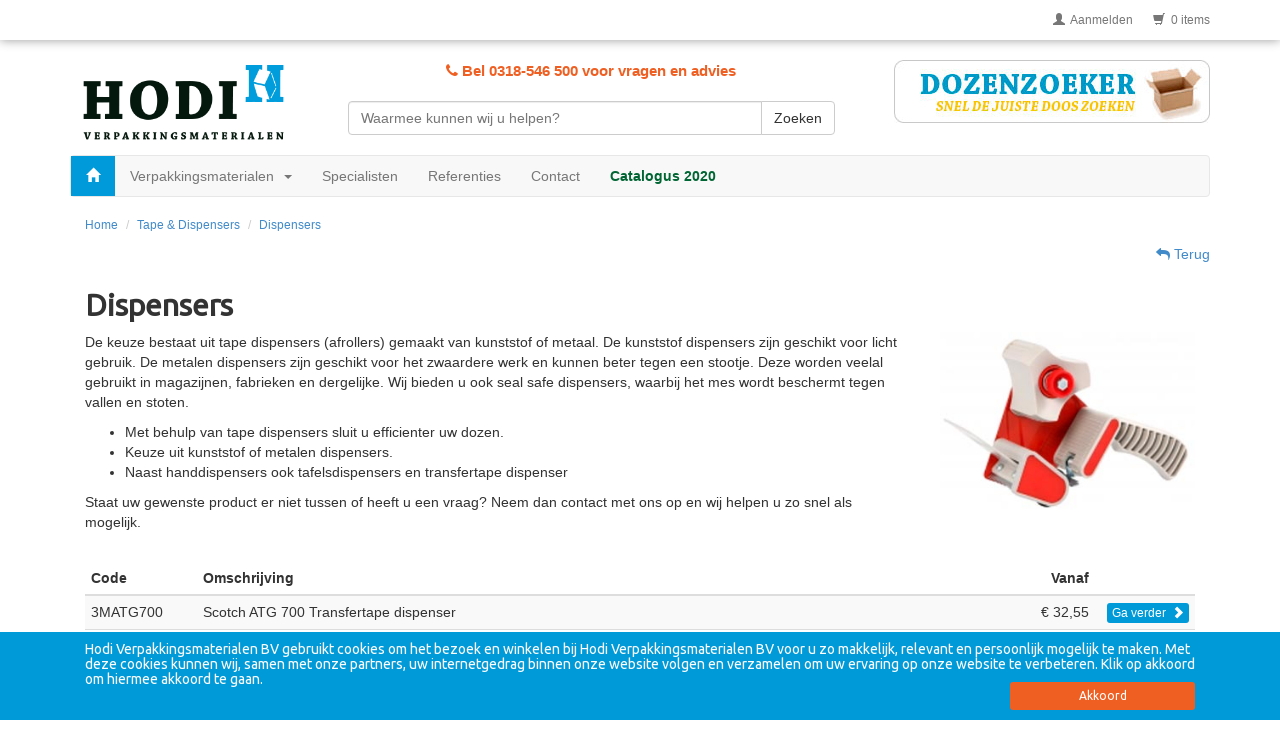

--- FILE ---
content_type: text/html; charset=ISO-8859-1
request_url: https://hodi-online.nl/tape-dispensers/dispensers
body_size: 8602
content:
 <!doctype html>

	<head>

        <meta http-equiv="X-UA-Compatible" content="IE=edge,chrome=1">

                <base href="https://hodi-online.nl/" />
		<meta http-equiv="Content-Type" content="text/html; charset=iso-8859-1" />

        <link rel="shortcut icon" type="image/x-icon" href="https://hodi-online.nl/faviconhonl.ico" />

        <meta name="google-site-verification" content="h6C-QChsUCpXjQThk42Wd0oxldtylb67Bfn74blT3bs" />
		<meta name="viewport" content="width=device-width, initial-scale=1, maximum-scale=1, user-scalable=no">
        <title>Hodi Verpakkingsmaterialen BV: Dispensers voor tape</title>



        <link rel="canonical" href="https://hodi-online.nl/tape-dispensers/dispensers" />
        <meta name="author" content="Hodi Verpakkingsmaterialen BV" />
        <meta name="description" content="Met Tape dispensers sluit u dozen door het makkelijk afrollen en afsnijden van tape. Geschikt voor diverse tapesoorten en voor licht tot intensief gebruik 
 ">
        <meta name="keywords" content="Tape dispensers, tape dispenser, tape dispenser 50 mm, dispensers voor verpakken, tape apparaat, tape rolhouder, metalen tape afroller, tape dispenser voor PP en pvc tape, kunststof dispensers, dispensers voor dozen, dispensers kopen, dispensers bestellen, dispensers prijzen, dispensers Veenendaal">
        <meta name="robots" content="index, follow">
        <meta name="revisit-after" content="3 days">
        <meta name="apple-mobile-web-app-capable" content="yes" />
        <meta name="apple-mobile-web-app-status-bar-style" content="black" />
        <meta name="apple-mobile-web-app-title" content="Hodi Verpakkingsmaterialen BV">
        <meta property='og:site_name'           content='Hodi Verpakkingsmaterialen BV' />
        <meta property='og:locale'              content='nl_NL' />
        <meta property='og:title'               content='Dispensers voor tape' />
        <meta property='og:url'                 content="https://hodi-online.nl/tape-dispensers/dispensers" />
        <meta property='og:type'                content='website' />
        <meta property='og:image'               content='https://hodi-online.nl/img_productlarge/dispensers.jpg' />


        <link rel="stylesheet" type="text/css" href="//fonts.googleapis.com/css?family=Ubuntu" async>
        <link rel="stylesheet" type="text/css" href="//fonts.googleapis.com/css?family=McLaren" async>
        <script src="https://www.google.com/recaptcha/api.js" async defer></script>

		<link rel="stylesheet" type="text/css" href="https://hodi-online.nl/bootstrap/css/bootstrap.min.css" async>

        <link rel="stylesheet" type="text/css" href="https://hodi-online.nl/css/styleHONL.css" async />
        <link rel="stylesheet" type="text/css" href="https://hodi-online.nl/bootstrap/css/font-awesome.css" rel="stylesheet" async>

        <link rel="apple-touch-icon" href="https://hodi-online.nl/img/app.png" />
        <link rel="apple-touch-startup-image" href="https://hodi-online.nl/img/app-iphone.png" />
        <link rel="apple-touch-startup-image" media="(device-width: 768px) and (orientation: portrait)" href="https://hodi-online.nl/img/app-ipad-p.png" />
        <link rel="apple-touch-startup-image" media="(device-width: 768px) and (orientation: landscape)" href="https://hodi-online.nl/img/app-ipad-l.png" />
        <link rel="stylesheet" type="text/css" href="https://hodi-online.nl/css/addtohomescreen.css">

        <style type="text/css">
            #overlay {
                background: #ffffff;
                color: #666666;
                position: fixed;
                height: 100%;
                width: 100%;
                z-index: 5000;
                top: 0;
                left: 0;
                float: left;
                text-align: center;
                padding-top: 25%;
            }
            .cookiebar{
                width:100%;
                color:#FFFFFF;
                position:fixed;
                bottom:0px;
                background-color:#009AD9;
            }
            @media (max-width: 480px) {
                .cookiebar {
                    padding-bottom: 50px;
                }
            }
        </style>
	</head>

	<body>
    <!-- Google Tag Manager (noscript) -->
    <noscript><iframe src="https://www.googletagmanager.com/ns.html?id=GTM-P3ZQQL3"
                      height="0" width="0" style="display:none;visibility:hidden"></iframe></noscript>
    <!-- End Google Tag Manager (noscript) -->
        <div id="overlay">
            <img src="https://hodi-online.nl/img/loader.gif" alt="Loading" /><br/>
            Loading...
        </div>
		<div class="row visible-print">
			<div class="col-xs-12">
				Alternate header for print version
			</div>
		</div><!--
        <div class="col-md-12 text-center hidden-xs hidden-sm">
            <h1>Dit is een testsite. Plaats hier geen bestellingen</h1>
        </div>-->
        <div class="col-xs-12 text-center hidden-lg hidden-md" style="height:90px;"></div>
		<div class="header-shadow hidden-xs hidden-sm"></div>
		<div class="container">
                            <div class="modal fade" id="portalModal" tabindex="-1" role="dialog" aria-labelledby="myLargeModalLabel">
    <div class="modal-dialog" role="document">
        <div class="modal-content">
            <div class="modal-header">
                <h4 class="modal-title" id="myModalLabel">Welkom op Hodi-online</h4>
            </div>
            <div class="modal-body">
                Beste , welkom op Hodi-online.<br /><br />
                U bent reeds ingelogd als klant van Hodi Online. U kunt hier nieuwe artikelen bestellen.<br /><br />
                Artikelen plaatst u gewoon in uw winkelwagen.<br /><br />
                Als u klaar bent, klikt u op <em>Bestelling overbrengen</em>. U kunt uw bestelling dan in de portal verder verwerken.
            </div>
            <div class="modal-footer">
                <button type="button" class="btn btn-primary" id="closePortalAlert">Ik heb het begrepen</button>
            </div>
        </div>

    </div>
</div>
                        			<header>

				<!-- Div for shade line -->

				<div class="row hidden-print hidden-xs"">
					<div class="hidden-xs hidden-sm col-md-4 col-lg-4">
						<div class="header-action">

							<!-- START CONTENT ITEM
                            -->
							<!-- END CONTENT ITEM -->

						</div>
					</div>
					<div class="col-xs-12 col-sm-12 col-md-8 col-lg-8">

						<!-- START CONTENT ITEM -->
						<nav class="navbar navbar-right header-nav" role="navigation">
							<ul class="nav navbar-nav">
								<!-- <li class="dropdown">
									<a class="dropdown-toggle" data-toggle="dropdown" href="#"><span class="glyphicon glyphicon-user"></span>&nbsp;&nbsp;Aanmelden</a>
									<ul class="dropdown-menu">
										<li>
											<div class="dropdown-content">
												<br>
												<form role="form">
													<input type="text" class="form-control" placeholder="E-mailadress"><br>
													<input type="password" class="form-control" placeholder="Wachtwoord"><br>
													<button class="btn btn-default">Reset</button>
													<button type="submit" class="btn btn-primary">Login</button>
												</form> 
												<br>
											</div>
										</li>
									</ul>
								</li> -->

                                                                    <li><a href="/account/"><span class="glyphicon glyphicon-user"></span>&nbsp;&nbsp;Aanmelden</a></li>
                                								<li><a href="/cart/step1cart"><span class="glyphicon glyphicon-shopping-cart"></span><span class="hidden-sm">&nbsp;&nbsp;0 items</span></a></li>
								<li class="dropdown">
								<!--
                                <a href="#" class="dropdown-toggle" data-toggle="dropdown">
                                                                           <img src="img/flag_nl.jpg" />&nbsp;&nbsp;Nederlands
                                                                      &nbsp;&nbsp;<span class="caret"></span>
                                </a>-->
                                
                                    <ul class="dropdown-menu" role="menu">
                                        <li class="active"><a href="/ls/nl/"><img src="img/flag_nl.jpg" />&nbsp;&nbsp;Nederlands</a></li>
                                        <li ><a href="/ls/fr/"><img src="img/flag_fr.jpg" />&nbsp;&nbsp;Fran&ccedil;ais</a></li>
                                        <li ><a href="/ls/de/"><img src="img/flag_de.jpg" />&nbsp;&nbsp;Deutsch</a></li>
                                        <li ><a href="/ls/uk/"><img src="img/flag_en.jpg" />&nbsp;&nbsp;English</a></li>
                                        
                                        
                                    </ul>
                                </li>
							</ul>
						</nav>
						<!-- END CONTENT ITEM -->

					</div>
				</div>            <div class="row header-top hidden-print hidden-xs">
	<div class="col-xs-12 col-sm-5 col-md-3 col-lg-3">
		<!-- START CONTENT ITEM -->
			<a href="/home/">
									<img src="https://hodi-online.nl/img/logo.png" style="max-height: 85px;" alt="Logo" class="img-responsive">

							</a>
		<!-- END CONTENT ITEM -->
	</div>
	<div class="col-xs-12 col-sm-6 col-md-6 col-lg-5">
		<div class="row hidden-print">

			<!-- START CONTENT ITEM -->
			<div class="col-xs-12">
															<div class="tel text-center">
							<a href="tel:0318-546 500"><i class="fa fa-phone" aria-hidden="true"></i> Bel 0318-546 500 voor vragen en advies</a>
						</div>
												</div>
			<!-- END CONTENT ITEM -->

		</div>

		<div class="row hidden-print">
			<form method="post" action="https://hodi-online.nl/search/">
					<!-- START CONTENT ITEM -->
					<div class="col-xs-12 input-group form-search header-search" style="margin-top: 20px;">

						<input class="form-control search-query" type="text" name="search" required="required" placeholder="Waarmee kunnen wij u helpen?" />
						<span class="input-group-btn">
							<button class="btn btn-default" name="frmSubmitSearch" type="submit">Zoeken</button>
						</span>

					</div>
					<!-- END CONTENT ITEM -->
			</form>
		</div>
		<br>
	</div>
	<div class="hidden-xs hidden-sm col-md-3 col-lg-4">

		<a href="https://hodi-online.nl/boxsearch/" class="pull-right"><img src="https://hodi-online.nl/img/banner_top-v3_1.jpg" alt="No shipping" class="img-responsive"></a>

	</div>
</div>

<!-- mobile menu -->
<div class="row hidden-print">
	<div class="col-xs-12 hidden-lg hidden-md hidden-sm">

		<div class="col-xs-12 text-center navbar-fixed-top" style="background-color: #ffffff; margin-top: 55px;">
			<a href="https://hodi-online.nl/home/" class="text-center" style="margin-bottom: 5px;">

									<img src="https://hodi-online.nl/img/logo.png" style="max-height: 85px;" alt="Logo" class="img-responsive">
				
			</a>
											<a href="tel:+31 (0) 318 546 500"><i class="fa fa-phone" aria-hidden="true"></i> Bel +31 (0) 318 546 500 voor vragen en advies</a>
									</div>


		<!-- START CONTENT ITEM  Mobile-->
		<nav class="navbar navbar-default navbar-fixed-top" role="navigation">

			<div class="navbar-header header-mobile">
				<div class="col-xs-1"></div>
				<a href="https://hodi-online.nl/home/" class="col-xs-2 text-center" style="margin-top:8px;">
					<div style="font-size:24px;"><i class="fa fa-home" aria-hidden="true"></i></div>
					<div class="hidden-sm" style="font-size:10px;">Home</div>
				</a>

				<a href="https://hodi-online.nl/search/" class="col-xs-2 text-center" style="margin-top:8px;">
					<div style="font-size:24px;"><i class="fa fa-search" aria-hidden="true"></i></div>
					<div class="hidden-sm" style="font-size:10px;">Zoeken</div>
				</a>

				<a href="https://hodi-online.nl/mobilemenu/" class="col-xs-2 text-center" style="margin-top:8px;">
					<div style="font-size:24px;"><i class="fa fa-user" aria-hidden="true"></i></div>
					<div class="hidden-sm" style="font-size:10px;">Account</div>
				</a>

				<a href="https://hodi-online.nl/cart/step1cart" class="col-xs-2 text-center" style="margin-top:8px;">
					<div style="font-size:24px;"><i class="fa fa-shopping-cart" style=""></i></div>
					<!--<div class="hidden-sm" style="font-size:10px;">&nbsp;&nbsp0 items</div>-->
					<div class="hidden-sm" style="font-size:10px;">&nbsp;&nbspMandje</div>
				</a>
				<div class="col-xs-1"></div>

				<button type="button" class="navbar-toggle" data-toggle="collapse" data-target=".navbar-collapse">
					<span class="sr-only">Menu</span>
					<span class="icon-bar"></span>
					<span class="icon-bar"></span>
					<span class="icon-bar"></span>
				</button>

			</div>
			<div class="collapse navbar-collapse fontsize-dropdown">
				<ul class="nav navbar-nav navbar-left" class="max-height:100%;">
					<li class="active hidden-xs"><a href="https://hodi-online.nl/home/"><span class="glyphicon glyphicon-home"></span></a></li>

											<li><a href="https://hodi-online.nl/dozen">Dozen</a></li>
											<li><a href="https://hodi-online.nl/opvul-beschermen">Opvul & Beschermen</a></li>
											<li><a href="https://hodi-online.nl/tape-dispensers">Tape & Dispensers</a></li>
											<li><a href="https://hodi-online.nl/postverpakkingen">Postverpakkingen</a></li>
											<li><a href="https://hodi-online.nl/enveloppen-zakken">Enveloppen & Zakken</a></li>
											<li><a href="https://hodi-online.nl/folie">Folie</a></li>
											<li><a href="https://hodi-online.nl/omsnoeren">Omsnoeren</a></li>
											<li><a href="https://hodi-online.nl/etiketten">Etiketten</a></li>
											<li><a href="https://hodi-online.nl/pallets">Pallets</a></li>
											<li><a href="https://hodi-online.nl/verkoopverpakkingen">Verkoopverpakkingen</a></li>
											<li><a href="https://hodi-online.nl/papier">Papier</a></li>
											<li><a href="https://hodi-online.nl/winkelinrichting-en-promotie">Winkelinrichting en promotie</a></li>
											<li><a href="https://hodi-online.nl/los-en-vast-maken">Los en vast maken</a></li>
											<li><a href="https://hodi-online.nl/duurzame-verpakkingen">Duurzame verpakkingen</a></li>
											<li><a href="https://hodi-online.nl/ladingzekering">Ladingzekering</a></li>
											<li><a href="https://hodi-online.nl/fs-hygiene">FS Hygiene</a></li>
					

																									
																								<li><a href="https://hodi-online.nl/page/specialisten">Specialisten</a></li>
																																																																															
																								<li><a href="https://hodi-online.nl/page/referenties">Referenties</a></li>
																																																																																											<li><a href="#" data-toggle="modal" data-target="#myModal" class="newsletterButton">Inschrijving nieuwsbrief</a></li>
										<li class="hidden"><a href="https://hodi-online.nl/page/contact">Contact</a></li>

				</ul>
				<ul class="nav navbar-nav navbar-right">
					<li class="secondairy hidden"><a href="contact.html"><span class="glyphicon glyphicon-star"></span>&nbsp;&nbsp;NIEUW</a></li>
					<li><a href="https://hodi-online.nl/page/Contact"><span class="glyphicon glyphicon-envelope"></span>&nbsp;&nbsp;<span class="hidden-sm">Contact</span></a></li>
				</ul>
			</div>
		</nav>
		<!-- END CONTENT ITEM -->
	</div>
</div>

<!-- screen menu -->
<div class="row hidden-print">
	<div class="col-md-12 hidden-xs">

		<!-- START CONTENT ITEM-->
		<nav class="navbar navbar-default main-nav" role="navigation">

			<div class="navbar-header">

				<button type="button" class="navbar-toggle" data-toggle="collapse" data-target=".navbar-collapse">
					<span class="sr-only">Menu</span>
					<span class="icon-bar"></span>
					<span class="icon-bar"></span>
					<span class="icon-bar"></span>
				</button>
			</div>
			<div class="collapse navbar-collapse">
				<ul class="nav navbar-nav navbar-left">
					<li class="active hidden-xs"><a href="/home/" style="height:40px;"><span class="glyphicon glyphicon-home"></span></a></li>
					<li class="dropdown">
						<a class="dropdown-toggle" data-toggle="dropdown" href="javascript:void(0);">Verpakkingsmaterialen&nbsp;&nbsp;<b class="caret"></b></a>
						<ul class="dropdown-menu">
															<li><a href="/dozen">Dozen</a></li>
															<li><a href="/opvul-beschermen">Opvul & Beschermen</a></li>
															<li><a href="/tape-dispensers">Tape & Dispensers</a></li>
															<li><a href="/postverpakkingen">Postverpakkingen</a></li>
															<li><a href="/enveloppen-zakken">Enveloppen & Zakken</a></li>
															<li><a href="/folie">Folie</a></li>
															<li><a href="/omsnoeren">Omsnoeren</a></li>
															<li><a href="/etiketten">Etiketten</a></li>
															<li><a href="/pallets">Pallets</a></li>
															<li><a href="/verkoopverpakkingen">Verkoopverpakkingen</a></li>
															<li><a href="/papier">Papier</a></li>
															<li><a href="/winkelinrichting-en-promotie">Winkelinrichting en promotie</a></li>
															<li><a href="/los-en-vast-maken">Los en vast maken</a></li>
															<li><a href="/duurzame-verpakkingen">Duurzame verpakkingen</a></li>
															<li><a href="/ladingzekering">Ladingzekering</a></li>
															<li><a href="/fs-hygiene">FS Hygiene</a></li>
													</ul>
					</li>
																									
																								<li><a href="/page/specialisten">Specialisten</a></li>
																																																																															
																								<li><a href="/page/referenties">Referenties</a></li>
																																																																																	
					<li class="secondairy hidden"><a href="contact.html"><span class="glyphicon glyphicon-star"></span>&nbsp;&nbsp;NIEUW</a></li>
					<li><a href="/page/Contact"><span class="hidden-sm">Contact</span></a></li>
					<li class="hidden"><a href="/page/contact">Contact</a></li>
					<li><a href="https://hodi-online.nl/catalogus" target="_blank" style="color:#006633; font-weight:bold;">Catalogus 2020</a></li>

				</ul>
				<!--
									<ul class="nav navbar-nav navbar-right">
						<li><a href="#" data-toggle="modal" data-target="#myModal"  class="newsletterButton">Inschrijving nieuwsbrief</a></li>
					</ul>
								-->

			</div>
		</nav>
		<!-- END CONTENT ITEM -->

	</div>
</div>


</header>
<!--
	<div class="modal fade" id="myModal" tabindex="-1" role="dialog" aria-labelledby="myModalLabel" >
		<div class="modal-dialog" role="document">
			<div class="modal-content">
				<div class="modal-body">
					<iframe width="540" height="565" src="https://my.sendinblue.com/users/subscribe/js_id/321eu/id/1" frameborder="0" scrolling="auto" allowfullscreen style="display: block;margin-left: auto;margin-right: auto;max-width: 100%;"></iframe>
				</div>
				<div class="modal-footer">
					<button type="button" class="btn btn-default" data-dismiss="modal">Sluiten</button>
				</div>
			</div>
		</div>
	</div>
-->

<script>
	$(document).ready(function(){
		$('<iframe />').attr('src', 'http://www.google.com').appendTo('#yourelementId');
	});
</script>            <div class="col-md-12 hidden-sm hidden-xs" style="margin-bottom: 10px;">
    <ul class="breadcrumb">
        <li><a href="home/">Home</a></li>
                    <li><a href="https://hodi-online.nl/tape-dispensers">Tape & Dispensers</a></li>
                            <li><a href="https://hodi-online.nl/tape-dispensers/dispensers">Dispensers</a></li>
                
            </ul>
</div>
<div class="col-xs-12 hidden-lg hidden-md" style="margin-bottom: 10px; margin-top: 55px;">
    <ul class="breadcrumb">
        <li><a href="home/">Home</a></li>
                    <li><a href="https://hodi-online.nl/tape-dispensers">Tape & Dispensers</a></li>
                            <li><a href="https://hodi-online.nl/tape-dispensers/dispensers">Dispensers</a></li>
                
            </ul>
</div>
            <div class="col=xs-12 text-right" style="cursor:pointer; margin-bottom:5px;">
                <a onclick='goBack(-1)'><i class="fa fa-reply" aria-hidden="true"></i> Terug</a>
            </div>

                        <div class="row">

	<div class="col-xs-12">

		<!-- START CONTENT ITEM -->
		<div class="">
			<div class="col-xs-12">
				<h1>Dispensers</h1>
			</div>
		</div>

        <div class="">
			<div class="col-xs-12 col-sm-9">
                <p>De keuze bestaat uit tape dispensers (afrollers) gemaakt van kunststof of metaal. De kunststof dispensers zijn geschikt voor licht gebruik. De metalen dispensers zijn geschikt voor het zwaardere werk en kunnen beter tegen een stootje. Deze worden veelal gebruikt in magazijnen, fabrieken en dergelijke. Wij bieden u ook seal safe dispensers, waarbij het mes wordt beschermt tegen vallen en stoten. </p>
<ul>
<li>Met behulp van tape dispensers sluit u efficienter uw dozen.</li>
<li>Keuze uit kunststof of metalen dispensers.</li>
<li>Naast handdispensers ook tafelsdispensers en transfertape dispenser</li>
</ul>
<p>Staat uw gewenste product er niet tussen of heeft u een vraag? Neem dan contact met ons op en wij helpen u zo snel als mogelijk.</p>
            </div>
            <div class="hidden-xs col-sm-3">
                                    <img class="img-responsive" src="/img_cat_large/dispensers.jpg" alt="" />
                            </div>
        </div>
		<!-- END CONTENT ITEM -->
	</div>
</div>
<br>



<!-- START CONTENT ITEM -->
<div class="product-list-inline-small">
	</div>
<!-- END CONTENT ITEM -->








    <div class="row">
    	<div class="col-xs-12">

    			<div class="col-xs-12">
    				<!-- START CONTENT ITEM -->
                    <table class="table table-striped hidden-xs">
    					<thead>
    						<tr>
								    							<th width="100">Code</th>
                                <th>Omschrijving</th>

    							<th width="100" class="text-right">
																		Vanaf
																	</th>
    							<th width="100"></th>
    						</tr>
    					</thead>
    					<tbody>
                                    						<tr onclick="window.location = '/tape-dispensers/dispensers/scotch-atg-700-transfertape-dispenser';" title="Met deze lichte ATG700 dispenser breng tu gemakkelijk de 3M tapes 904, 924 en 928 aan. Optimaal tapegebruik door doseerknop, voor middelzwaar gebruik." style="cursor: pointer;">
									        							<td>3MATG700</td>
                                    <td>Scotch ATG 700 Transfertape dispenser</td>

        							<td class="text-right">
																				&euro; 32,55
																			</td>
        							<td align="right"><a class="btn btn-primary btn-xs" href="/tape-dispensers/dispensers/scotch-atg-700-transfertape-dispenser" title="Met deze lichte ATG700 dispenser breng tu gemakkelijk de 3M tapes 904, 924 en 928 aan. Optimaal tapegebruik door doseerknop, voor middelzwaar gebruik.">Ga verder&nbsp;&nbsp;<span class="glyphicon glyphicon-chevron-right"></span></a></td>
        						</tr>
                                    						<tr onclick="window.location = '/tape-dispensers/dispensers/handdozensluiter-h11cp-50-mm-standaard-uitvoering';" title="Tape dispensers voor het sluiten van dozen, geschikt voor diverse tapes. Varianten in staal, kunststof voor handmatig of machinaal gebruik. Ook met seal-safe" style="cursor: pointer;">
									        							<td>601210</td>
                                    <td>Handdozensluiter H11CP 50 mm - Standaard uitvoering</td>

        							<td class="text-right">
																				&euro; 4,92
																			</td>
        							<td align="right"><a class="btn btn-primary btn-xs" href="/tape-dispensers/dispensers/handdozensluiter-h11cp-50-mm-standaard-uitvoering" title="Tape dispensers voor het sluiten van dozen, geschikt voor diverse tapes. Varianten in staal, kunststof voor handmatig of machinaal gebruik. Ook met seal-safe">Ga verder&nbsp;&nbsp;<span class="glyphicon glyphicon-chevron-right"></span></a></td>
        						</tr>
                                    						<tr onclick="window.location = '/tape-dispensers/dispensers/handdozensluiter-h75-cp-75-mm-normale-uitvoering';" title="" style="cursor: pointer;">
									        							<td>601211</td>
                                    <td>Handdozensluiter H75-CP 75 mm - Normale uitvoering</td>

        							<td class="text-right">
																				&euro; 8,12
																			</td>
        							<td align="right"><a class="btn btn-primary btn-xs" href="/tape-dispensers/dispensers/handdozensluiter-h75-cp-75-mm-normale-uitvoering" title="">Ga verder&nbsp;&nbsp;<span class="glyphicon glyphicon-chevron-right"></span></a></td>
        						</tr>
                                    						<tr onclick="window.location = '/tape-dispensers/dispensers/handdozensluiter-r3075-75-mm-zware-uitvoering';" title="" style="cursor: pointer;">
									        							<td>601213</td>
                                    <td>Handdozensluiter R3075 75 mm - Zware uitvoering</td>

        							<td class="text-right">
																				&euro; 11,99
																			</td>
        							<td align="right"><a class="btn btn-primary btn-xs" href="/tape-dispensers/dispensers/handdozensluiter-r3075-75-mm-zware-uitvoering" title="">Ga verder&nbsp;&nbsp;<span class="glyphicon glyphicon-chevron-right"></span></a></td>
        						</tr>
                                    						<tr onclick="window.location = '/tape-dispensers/dispensers/handdozensluiter-activa-2-inch-kern';" title="" style="cursor: pointer;">
									        							<td>60122-POWER</td>
                                    <td>Handdozensluiter Activa - 2 inch kern</td>

        							<td class="text-right">
																				&euro; 18,31
																			</td>
        							<td align="right"><a class="btn btn-primary btn-xs" href="/tape-dispensers/dispensers/handdozensluiter-activa-2-inch-kern" title="">Ga verder&nbsp;&nbsp;<span class="glyphicon glyphicon-chevron-right"></span></a></td>
        						</tr>
                                    						<tr onclick="window.location = '/tape-dispensers/dispensers/handdozensluiter-sl2398-50-mm-zware-uitvoering-met-sealsafe';" title="Tape dispensers voor het sluiten van dozen, geschikt voor diverse tapes. Varianten in staal, kunststof voor handmatig of machinaal gebruik. Ook met seal-safe" style="cursor: pointer;">
									        							<td>601220</td>
                                    <td>Handdozensluiter SL2398 50 mm - Zware uitvoering met Sealsafe</td>

        							<td class="text-right">
																				&euro; 13,00
																			</td>
        							<td align="right"><a class="btn btn-primary btn-xs" href="/tape-dispensers/dispensers/handdozensluiter-sl2398-50-mm-zware-uitvoering-met-sealsafe" title="Tape dispensers voor het sluiten van dozen, geschikt voor diverse tapes. Varianten in staal, kunststof voor handmatig of machinaal gebruik. Ook met seal-safe">Ga verder&nbsp;&nbsp;<span class="glyphicon glyphicon-chevron-right"></span></a></td>
        						</tr>
                                    						<tr onclick="window.location = '/tape-dispensers/dispensers/handdozensluiter-rt-806-50mm-vzv-broekriemhouder';" title="" style="cursor: pointer;">
									        							<td>601221</td>
                                    <td>Handdozensluiter RT-806, 50mm - vzv broekriemhouder</td>

        							<td class="text-right">
																				&euro; 8,12
																			</td>
        							<td align="right"><a class="btn btn-primary btn-xs" href="/tape-dispensers/dispensers/handdozensluiter-rt-806-50mm-vzv-broekriemhouder" title="">Ga verder&nbsp;&nbsp;<span class="glyphicon glyphicon-chevron-right"></span></a></td>
        						</tr>
                                    						<tr onclick="window.location = '/tape-dispensers/dispensers/handdozensluiter-snc-289-kern-onafhankelijk-low-noise';" title="" style="cursor: pointer;">
									        							<td>601222</td>
                                    <td>Handdozensluiter SNC-289 kern onafhankelijk - Low Noise</td>

        							<td class="text-right">
																				&euro; 5,81
																			</td>
        							<td align="right"><a class="btn btn-primary btn-xs" href="/tape-dispensers/dispensers/handdozensluiter-snc-289-kern-onafhankelijk-low-noise" title="">Ga verder&nbsp;&nbsp;<span class="glyphicon glyphicon-chevron-right"></span></a></td>
        						</tr>
                                    						<tr onclick="window.location = '/tape-dispensers/dispensers/bureau-dispenser-et-117-enkele-rol';" title="" style="cursor: pointer;">
									        							<td>601226</td>
                                    <td>Bureau dispenser ET-117 - Enkele rol</td>

        							<td class="text-right">
																				&euro; 10,00
																			</td>
        							<td align="right"><a class="btn btn-primary btn-xs" href="/tape-dispensers/dispensers/bureau-dispenser-et-117-enkele-rol" title="">Ga verder&nbsp;&nbsp;<span class="glyphicon glyphicon-chevron-right"></span></a></td>
        						</tr>
                                    						<tr onclick="window.location = '/tape-dispensers/dispensers/bureau-dispenser-et-227-dubbele-rol';" title="" style="cursor: pointer;">
									        							<td>601227</td>
                                    <td>Bureau dispenser ET-227 - dubbele rol</td>

        							<td class="text-right">
																				&euro; 8,12
																			</td>
        							<td align="right"><a class="btn btn-primary btn-xs" href="/tape-dispensers/dispensers/bureau-dispenser-et-227-dubbele-rol" title="">Ga verder&nbsp;&nbsp;<span class="glyphicon glyphicon-chevron-right"></span></a></td>
        						</tr>
                                    						<tr onclick="window.location = '/tape-dispensers/dispensers/tafeldispenser-nova-33-66-meter';" title="Nova Tape dispensers voor op het bureau, geschikt voor diverse tapes." style="cursor: pointer;">
									        							<td>60125</td>
                                    <td>Tafeldispenser Nova 33-66 meter</td>

        							<td class="text-right">
																				&euro; 4,92
																			</td>
        							<td align="right"><a class="btn btn-primary btn-xs" href="/tape-dispensers/dispensers/tafeldispenser-nova-33-66-meter" title="Nova Tape dispensers voor op het bureau, geschikt voor diverse tapes.">Ga verder&nbsp;&nbsp;<span class="glyphicon glyphicon-chevron-right"></span></a></td>
        						</tr>
                                    						<tr onclick="window.location = '/tape-dispensers/dispensers/activa-nk4000-papierplakband-dispenser';" title="" style="cursor: pointer;">
									        							<td>Activa.NK4000</td>
                                    <td>Activa NK4000  papierplakband dispenser</td>

        							<td class="text-right">
																			</td>
        							<td align="right"><a class="btn btn-primary btn-xs" href="/tape-dispensers/dispensers/activa-nk4000-papierplakband-dispenser" title="">Ga verder&nbsp;&nbsp;<span class="glyphicon glyphicon-chevron-right"></span></a></td>
        						</tr>
                                    						<tr onclick="window.location = '/tape-dispensers/dispensers/matic-80-plus-papierplakband-dispenser-gegomd';" title="" style="cursor: pointer;">
									        							<td>MATIC80.PLUS</td>
                                    <td>Matic 80 Plus papierplakband dispenser - gegomd</td>

        							<td class="text-right">
																				&euro; 635,00
																			</td>
        							<td align="right"><a class="btn btn-primary btn-xs" href="/tape-dispensers/dispensers/matic-80-plus-papierplakband-dispenser-gegomd" title="">Ga verder&nbsp;&nbsp;<span class="glyphicon glyphicon-chevron-right"></span></a></td>
        						</tr>
                                    						<tr onclick="window.location = '/tape-dispensers/dispensers/vario-555ema-papierplakband-dispenser-gegomd-max-breedte-80mm';" title="" style="cursor: pointer;">
									        							<td>VARIO.555EMA</td>
                                    <td>Vario 555eMA papierplakband dispenser - gegomd - max breedte 80mm</td>

        							<td class="text-right">
																				&euro; 1390,00
																			</td>
        							<td align="right"><a class="btn btn-primary btn-xs" href="/tape-dispensers/dispensers/vario-555ema-papierplakband-dispenser-gegomd-max-breedte-80mm" title="">Ga verder&nbsp;&nbsp;<span class="glyphicon glyphicon-chevron-right"></span></a></td>
        						</tr>
                                					</tbody>
    				</table>
                    
                    <table class="table table-striped visible-xs">
    					<tbody>
                                    						<tr onclick="window.location = '/tape-dispensers/dispensers/scotch-atg-700-transfertape-dispenser';" style="cursor: pointer;">
									
                                    <td width="100%">Scotch ATG 700 Transfertape dispenser</td>
                                    <td width="20" align="right"><a class="btn btn-primary btn-xs" href="/tape-dispensers/dispensers/scotch-atg-700-transfertape-dispenser"><span class="glyphicon glyphicon-chevron-right"></span></a></td>
                                </tr>
                                    						<tr onclick="window.location = '/tape-dispensers/dispensers/handdozensluiter-h11cp-50-mm-standaard-uitvoering';" style="cursor: pointer;">
									
                                    <td width="100%">Handdozensluiter H11CP 50 mm - Standaard uitvoering</td>
                                    <td width="20" align="right"><a class="btn btn-primary btn-xs" href="/tape-dispensers/dispensers/handdozensluiter-h11cp-50-mm-standaard-uitvoering"><span class="glyphicon glyphicon-chevron-right"></span></a></td>
                                </tr>
                                    						<tr onclick="window.location = '/tape-dispensers/dispensers/handdozensluiter-h75-cp-75-mm-normale-uitvoering';" style="cursor: pointer;">
									
                                    <td width="100%">Handdozensluiter H75-CP 75 mm - Normale uitvoering</td>
                                    <td width="20" align="right"><a class="btn btn-primary btn-xs" href="/tape-dispensers/dispensers/handdozensluiter-h75-cp-75-mm-normale-uitvoering"><span class="glyphicon glyphicon-chevron-right"></span></a></td>
                                </tr>
                                    						<tr onclick="window.location = '/tape-dispensers/dispensers/handdozensluiter-r3075-75-mm-zware-uitvoering';" style="cursor: pointer;">
									
                                    <td width="100%">Handdozensluiter R3075 75 mm - Zware uitvoering</td>
                                    <td width="20" align="right"><a class="btn btn-primary btn-xs" href="/tape-dispensers/dispensers/handdozensluiter-r3075-75-mm-zware-uitvoering"><span class="glyphicon glyphicon-chevron-right"></span></a></td>
                                </tr>
                                    						<tr onclick="window.location = '/tape-dispensers/dispensers/handdozensluiter-activa-2-inch-kern';" style="cursor: pointer;">
									
                                    <td width="100%">Handdozensluiter Activa - 2 inch kern</td>
                                    <td width="20" align="right"><a class="btn btn-primary btn-xs" href="/tape-dispensers/dispensers/handdozensluiter-activa-2-inch-kern"><span class="glyphicon glyphicon-chevron-right"></span></a></td>
                                </tr>
                                    						<tr onclick="window.location = '/tape-dispensers/dispensers/handdozensluiter-sl2398-50-mm-zware-uitvoering-met-sealsafe';" style="cursor: pointer;">
									
                                    <td width="100%">Handdozensluiter SL2398 50 mm - Zware uitvoering met Sealsafe</td>
                                    <td width="20" align="right"><a class="btn btn-primary btn-xs" href="/tape-dispensers/dispensers/handdozensluiter-sl2398-50-mm-zware-uitvoering-met-sealsafe"><span class="glyphicon glyphicon-chevron-right"></span></a></td>
                                </tr>
                                    						<tr onclick="window.location = '/tape-dispensers/dispensers/handdozensluiter-rt-806-50mm-vzv-broekriemhouder';" style="cursor: pointer;">
									
                                    <td width="100%">Handdozensluiter RT-806, 50mm - vzv broekriemhouder</td>
                                    <td width="20" align="right"><a class="btn btn-primary btn-xs" href="/tape-dispensers/dispensers/handdozensluiter-rt-806-50mm-vzv-broekriemhouder"><span class="glyphicon glyphicon-chevron-right"></span></a></td>
                                </tr>
                                    						<tr onclick="window.location = '/tape-dispensers/dispensers/handdozensluiter-snc-289-kern-onafhankelijk-low-noise';" style="cursor: pointer;">
									
                                    <td width="100%">Handdozensluiter SNC-289 kern onafhankelijk - Low Noise</td>
                                    <td width="20" align="right"><a class="btn btn-primary btn-xs" href="/tape-dispensers/dispensers/handdozensluiter-snc-289-kern-onafhankelijk-low-noise"><span class="glyphicon glyphicon-chevron-right"></span></a></td>
                                </tr>
                                    						<tr onclick="window.location = '/tape-dispensers/dispensers/bureau-dispenser-et-117-enkele-rol';" style="cursor: pointer;">
									
                                    <td width="100%">Bureau dispenser ET-117 - Enkele rol</td>
                                    <td width="20" align="right"><a class="btn btn-primary btn-xs" href="/tape-dispensers/dispensers/bureau-dispenser-et-117-enkele-rol"><span class="glyphicon glyphicon-chevron-right"></span></a></td>
                                </tr>
                                    						<tr onclick="window.location = '/tape-dispensers/dispensers/bureau-dispenser-et-227-dubbele-rol';" style="cursor: pointer;">
									
                                    <td width="100%">Bureau dispenser ET-227 - dubbele rol</td>
                                    <td width="20" align="right"><a class="btn btn-primary btn-xs" href="/tape-dispensers/dispensers/bureau-dispenser-et-227-dubbele-rol"><span class="glyphicon glyphicon-chevron-right"></span></a></td>
                                </tr>
                                    						<tr onclick="window.location = '/tape-dispensers/dispensers/tafeldispenser-nova-33-66-meter';" style="cursor: pointer;">
									
                                    <td width="100%">Tafeldispenser Nova 33-66 meter</td>
                                    <td width="20" align="right"><a class="btn btn-primary btn-xs" href="/tape-dispensers/dispensers/tafeldispenser-nova-33-66-meter"><span class="glyphicon glyphicon-chevron-right"></span></a></td>
                                </tr>
                                    						<tr onclick="window.location = '/tape-dispensers/dispensers/activa-nk4000-papierplakband-dispenser';" style="cursor: pointer;">
									
                                    <td width="100%">Activa NK4000  papierplakband dispenser</td>
                                    <td width="20" align="right"><a class="btn btn-primary btn-xs" href="/tape-dispensers/dispensers/activa-nk4000-papierplakband-dispenser"><span class="glyphicon glyphicon-chevron-right"></span></a></td>
                                </tr>
                                    						<tr onclick="window.location = '/tape-dispensers/dispensers/matic-80-plus-papierplakband-dispenser-gegomd';" style="cursor: pointer;">
									
                                    <td width="100%">Matic 80 Plus papierplakband dispenser - gegomd</td>
                                    <td width="20" align="right"><a class="btn btn-primary btn-xs" href="/tape-dispensers/dispensers/matic-80-plus-papierplakband-dispenser-gegomd"><span class="glyphicon glyphicon-chevron-right"></span></a></td>
                                </tr>
                                    						<tr onclick="window.location = '/tape-dispensers/dispensers/vario-555ema-papierplakband-dispenser-gegomd-max-breedte-80mm';" style="cursor: pointer;">
									
                                    <td width="100%">Vario 555eMA papierplakband dispenser - gegomd - max breedte 80mm</td>
                                    <td width="20" align="right"><a class="btn btn-primary btn-xs" href="/tape-dispensers/dispensers/vario-555ema-papierplakband-dispenser-gegomd-max-breedte-80mm"><span class="glyphicon glyphicon-chevron-right"></span></a></td>
                                </tr>
                                					</tbody>
    				</table>
    				<!-- END CONTENT ITEM -->
    			</div>
    		</div>

    </div>

            <!-- einde Field-->
            <footer class="row well">
    <div class="col-xs-12 col-sm-4 col-md-3">
        <h4>
            Adresgegevens:
        </h4>
        <p>
            Hodi Verpakkingsmaterialen BV <br>
Kernreactorstraat 1 <br>
3903 LG <br>
Veenendaal<br />
                            <a href="tel:0318-546 500" class="footerlink">0318-546 500</a><br />
                        verkoop@hodi.nl<br />
        </p>
    </div>

                        <div class="col-xs-12 col-sm-4 col-md-3">
                <h4>
                    Klantenservice
                </h4>
                <p>
                                            <a href="/page/bestellen" class="footerlink">Bestellen</a><br />
                                            <a href="/page/betaalwijze" class="footerlink">Betaalwijze</a><br />
                                            <a href="/page/retouneren" class="footerlink">Retouneren</a><br />
                                            <a href="/page/algemene-voorwaarden-en-privacy-verklaring" class="footerlink">Algemene voorwaarden</a><br />
                                            <a href="/page/privacy-verklaring" class="footerlink">Privacy verklaring</a><br />
                                    </p>
            </div>
                    <div class="col-xs-12 col-sm-4 col-md-3">
                <h4>
                    Hodi Verpakkingsmaterialen
                </h4>
                <p>
                                            <a href="/page/wie-is-hodi-verpakkingsmaterialen-bv" class="footerlink">Wie is Hodi</a><br />
                                            <a href="/page/onze-historie" class="footerlink">Onze historie</a><br />
                                            <a href="/page/actiecodes" class="footerlink">Acties codes</a><br />
                                            <a href="/page/catalogus" class="footerlink">Catalogus</a><br />
                                            <a href="/page/certificaten" class="footerlink">Certificaten</a><br />
                                    </p>
            </div>
                <div class="col-xs-12 col-xs-12 col-md-3 text-center">
        <p>
                            <a href="https://www.facebook.com/pages/Hodi-Verpakkingsmaterialen-BV/1423011871281471?ref=hl" target="_blank" class="social-icon">
                    <i class="fa fa-facebook-square fa-2x" aria-hidden="true"></i>
                </a>
                                        <a href="https://twitter.com/HodiVM" target="_blank" class="social-icon">
                    <i class="fa fa-twitter-square fa-2x" aria-hidden="true"></i>
                </a>
                                        <a href="http://www.linkedin.com/company/hodi-verpakkingsmaterialen-bv?trk=nav_account_sub_nav_company_admin" target="_blank" class="social-icon">
                    <i class="fa fa-linkedin-square fa-2x" aria-hidden="true"></i>
                </a>
                    </p>
    </div>
    <div class="col-xs-12 footer-top">
        <!-- START CONTENT ITEM -->
        Alle prijzen zijn <strong>exclusief BTW</strong>. Verzendkosten zijn afhankelijk van totaalbedrag en locatie 
        <!-- END CONTENT ITEM -->
    </div>
</footer>        </div>

                <div class="col-xs-12 text-center hidden-lg hidden-md" style="height:60px;"></div>

    <div class="cookiebar" id='cookies' style='display:none;'>
        <div class="container">
            <h5 class="col-md-12 pull-left" style='color:#FFFFFF;'>

                    Hodi Verpakkingsmaterialen BV gebruikt cookies om het bezoek en winkelen bij Hodi Verpakkingsmaterialen BV voor u zo makkelijk,
                    relevant en persoonlijk mogelijk te maken. Met deze cookies kunnen wij, samen met onze partners,
                    uw internetgedrag binnen onze website volgen en verzamelen om uw ervaring op onze website te verbeteren. Klik op akkoord om hiermee akkoord te gaan.

                <button class="col-md-2 btn btn-sm btn-warning pull-right" id='closeButton' style='margin-top:10px;'>Akkoord</button>
            </h5>
        </div>
    </div>



	</body>
</html>

<script  src="https://hodi-online.nl/js/jquery-1.8.1.min.js"></script>
<script  src="https://hodi-online.nl/bootstrap/js/bootstrap.min.js"></script>
<script src="https://hodi-online.nl/js/script.min.js"></script>

<script src="https://hodi-online.nl/js/addtohomescreen.js"></script>

<!-- HTML5 shim and Respond.js for IE8 support of HTML5 elements and media queries -->
<!-- WARNING: Respond.js doesn't work if you view the page via file:// -->
<!--[if lt IE 9]>
<script src="https://oss.maxcdn.com/html5shiv/3.7.2/html5shiv.min.js"></script>
<script src="https://oss.maxcdn.com/respond/1.4.2/respond.min.js"></script>
<![endif]-->



    <script>
        jQuery(window).load(function(){
            jQuery('#overlay').fadeOut();
        });
    </script>

    <script>
        (function(document,navigator,standalone) {
            // prevents links from apps from oppening in mobile safari
            // this javascript must be the first script in your <head>
            if ((standalone in navigator) && navigator[standalone]) {
                var curnode, location=document.location, stop=/^(a|html)$/i;
                document.addEventListener('click', function(e) {
                    curnode=e.target;
                    while (!(stop).test(curnode.nodeName)) {
                        curnode=curnode.parentNode;
                    }
                    // Condidions to do this only on links to your own app
                    // if you want all links, use if('href' in curnode) instead.
                    if('href' in curnode && ( curnode.href.indexOf('http') || ~curnode.href.indexOf(location.host) ) ) {
                        e.preventDefault();
                        location.href = curnode.href;
                    }
                },false);
            }
        })(document,window.navigator,'standalone');
    </script>



<script>

    function goBack(value) {
        window.history.go(value);
    }
    /**
     * Set en check accept cookies
     */
    checkCookieAccept();

    $( "#closeButton" ).click(function() {
        $( "#cookies" ).hide( "slow", function() {
            setCookieAccept('accept', "1", 30);
        });
    });

    function setCookieAccept(cname, cvalue, exdays) {
        var d = new Date();
        d.setTime(d.getTime() + (exdays * 24 * 60 * 60 * 1000));
        var expires = "expires=" + d.toUTCString();
        document.cookie = cname + "=" + cvalue + ";" + expires + ";path=/";
    }

    function checkCookieAccept() {
        var value = getCookieAccept("accept");
        if (value == "") {
            $('#cookies').show();
        }
    }

    function getCookieAccept(cname) {
        var name = cname + "=";
        var decodedCookieAccept = decodeURIComponent(document.cookie);
        var ca = decodedCookieAccept.split(';');
        for (var i = 0; i < ca.length; i++) {
            var c = ca[i];
            while (c.charAt(0) == ' ') {
                c = c.substring(1);
            }
            if (c.indexOf(name) == 0) {
                return c.substring(name.length, c.length);
            }
        }
        return "";
    }

    $('document').ready(function(){

        /**
         * autocomplete uitschakelen
         */
        $(':input').live('focus',function(){
            $(this).attr('autocomplete', 'off');
        });

        
      //  setTimeout(hideLoadingLayer(), 1000);
    } );
</script>

--- FILE ---
content_type: text/css
request_url: https://hodi-online.nl/css/styleHONL.css
body_size: 2396
content:
*{font-family:arial,sans-serif}
h1{
    font-family:Ubuntu,sans-serif;font-weight:700; font-size:30px !important;
}
h2,h3,h4{
    font-family:Ubuntu,sans-serif;font-weight:700; font-size:13px !important;
}
h5,h6
    {font-family:Ubuntu,sans-serif;color:#999}input[type=password]{font-family:verdana!important}textarea{resize:none}@media print{*{font-family:Arial!important}}.modal-backdrop{opacity:.2;filter:alpha(opacity=20)}.header-shadow{position:absolute;width:100%;overflow:hidden;height:40px;-moz-box-shadow:0 0 10px #999;-webkit-box-shadow:0 0 10px #999;box-shadow:0 0 10px #999}.header-top{margin-top:10px}.header-action{margin:10px 0 0}.header-search{margin:auto}.navbar .nav.navbar-left{margin-left:-15px}.navbar .nav>li>.dropdown-menu,.navbar .nav>li>.dropdown-menu:after,.navbar .nav>li>.dropdown-menu:before{content:none!important}.navbar .nav>li>.dropdown-menu{border:none}.navbar .nav>li>.dropdown-menu li{margin-top:5px;margin-bottom:5px}.header-nav{margin:0;border:0}.navbar .divider-vertical{height:40px;margin:0 9px;border-left:1px solid #f2f2f2;border-right:1px solid #fff}@media (max-width:768px){.header-nav li{display:inline-block}.header-search-nav li{display:inline-block;margin-left:15px}}.header-nav .nav li{font-size:12px}.header-nav.navbar .nav>li>a{padding:10px 0 10px 20px;color:#777}.header-nav.navbar .nav>li>a:focus,.header-nav.navbar .nav>li>a:hover{background-color:transparent;color:#000}.header-nav.navbar .nav>.active>a,.header-nav.navbar .nav>.active>a:focus,.header-nav.navbar .nav>.active>a:hover{background-color:transparent;color:#000;-webkit-box-shadow:none;-moz-box-shadow:none;box-shadow:none}.header-search-nav{margin-bottom:0;min-height:20px}.header-search-nav .nav li{font-size:12px}.header-search-nav.navbar .nav>li>a{color:#777;padding:10px 20px 10px 0}.header-search-nav.navbar .nav>li>a:focus,.header-search-nav.navbar .nav>li>a:hover{background-color:transparent;color:#000}.header-search-nav.navbar .nav>.active>a,.header-search-nav.navbar .nav>.active>a:focus,.header-search-nav.navbar .nav>.active>a:hover{background-color:transparent;color:#000;-webkit-box-shadow:none;-moz-box-shadow:none;box-shadow:none}.main-nav.navbar{min-height:20px}.main-nav.navbar .nav>li>a{text-shadow:none;padding:10px 15px}.main-nav.navbar>.navbar-inner>.container>a.btn-navbar{background-image:none;background-color:#009ADA;padding:4px 13px;margin-bottom:5px}.main-nav.navbar .nav>.active>a,.main-nav.navbar .nav>.active>a:hover,.main-nav.navbar .nav>li>a:hover{background-color:#009ADA;color:#fff;-webkit-box-shadow:none;-moz-box-shadow:none;box-shadow:none}.main-nav.navbar .nav>li.secondairy>a:hover{background-color:#F90;color:#fff;-webkit-box-shadow:none;-moz-box-shadow:none;box-shadow:none}.main-nav.navbar .nav>.active>a:hover>.caret,.main-nav.navbar .nav>.active>a>.caret,.main-nav.navbar .nav>li>a:hover>.caret{border-top-color:#fff!important;border-bottom-color:#fff!important}.nav.nav-list>li>a{padding:5px 10px;margin:0 -10px}.nav.nav-list .nav-header{font-weight:700;padding:0 0 10px;margin-bottom:10px;border-bottom:1px solid #e3e3e3}.dropdown-content{padding:0 20px 5px;width:200px}.dropdown-content-wide{width:300px}.dropdown-content address,.dropdown-content form{padding:0;margin:0}
.social-icons{padding:20px 0 0 10px;width:120px}
.input-micro{width:20px;text-align:center}.table-order .input-group{max-width:240px}.nav-tabs{margin-bottom:20px}td[align=right]{text-align:right}td[align=center]{text-align:center}.theme-bar.slider-wrapper{border:0!important;border-radius:4px}.label.label-info{background-color:#009ADA}.label.label-danger,.label.label-important{background-color:#F90}.alert{padding:10px}.well{border:0;-webkit-box-shadow:none;box-shadow:none}.well.well-small{padding:10px}.well.well-small ul.nav-list{background-color:#fff;border-radius:2px;padding:14px}.article img{float:right;width:40%}.product-list-inline-small{padding-left:0}.product-list-inline-small li{list-style:none}.product-list-inline-small .price{font-size:125%;padding:5px 10px;-webkit-box-shadow:0 1px 3px rgba(0,0,0,.1);-moz-box-shadow:0 1px 3px rgba(0,0,0,.1);box-shadow:0 1px 3px rgba(0,0,0,.1);-webkit-transform:rotate(355deg);-moz-transform:rotate(355deg);-o-transform:rotate(355deg);-ms-transform:rotate(355deg)}.product-list-inline-small .price.price-over{-webkit-transform:rotate(355deg);-moz-transform:rotate(355deg);-o-transform:rotate(355deg);-ms-transform:rotate(355deg)}.product-list-inline-large .thumbnail{padding:10px;margin-bottom:30px;border:none}.product-list-inline-large .thumbnail.light{background-color:#f5f5f5}.product-list-inline-large .thumbnail.dark{background-color:#eee}.product-list-inline-large .thumbnail .price{font-size:200%;line-height:150%;position:absolute;z-index:10;margin-left:-15px;margin-top:-10px;width:115px;text-align:center;padding-left:5px;-webkit-box-shadow:0 1px 3px rgba(0,0,0,.1);-moz-box-shadow:0 1px 3px rgba(0,0,0,.1);box-shadow:0 1px 3px rgba(0,0,0,.1);-webkit-transform:rotate(350deg);-moz-transform:rotate(350deg);-o-transform:rotate(350deg);-ms-transform:rotate(350deg)}.product-list-inline-large .thumbnail .price.price-over{-webkit-transform:rotate(355deg);-moz-transform:rotate(355deg);-o-transform:rotate(355deg);-ms-transform:rotate(355deg)}.product-list-inline-large .thumbnail .price sup{font-size:60%}.product-list-inline-large .thumbnail .caption{text-align:center}.product-list-inline-large .thumbnail .btn-block{margin:0 0 -20px}small.priceExtra{font-size:80%}.product-detail .price{font-size:400%;line-height:150%;position:absolute;z-index:10;text-align:center;padding-left:10px;padding-right:10px;-webkit-box-shadow:0 1px 3px rgba(0,0,0,.1);-moz-box-shadow:0 1px 3px rgba(0,0,0,.1);box-shadow:0 1px 3px rgba(0,0,0,.1);-webkit-transform:rotate(5deg);-moz-transform:rotate(5deg);-o-transform:rotate(5deg);-ms-transform:rotate(5deg)}label.light{font-weight:400}.product-detail .well .btn{margin-bottom:15px}#step1 table tr td:first-child>img{max-width:75px}.footer ul.unstyled{font-size:80%;line-height:20px;padding-left:0;margin-bottom:20px;list-style-type:none}.footer .footer-title{font-weight:700}.factuur>*{margin-bottom:0}.googlemap{height:300px;width:100%}.help-block{font-style:italic;color:#999}.nav .form-search{margin-bottom:10px}.nav-list span.glyphicon{margin-right:10px;color:#fff}.nav-list .active span.glyphicon{margin-right:10px;color:#428bca}.btn.btn-info{background-color:#009ADA;border-color:#009ADA}.btn.btn-danger{background-color:#F90;border-color:#F90}
.breadcrumb{
    margin:0;font-size:12px;
    background-color: transparent;
    padding: 0px;
}
.footer-top{text-align:center;font-size:80%}
img.social-icon{width:25px;height:25px}
a.social-icon{
    width:25px;
    height:25px;
    color:#009AD9;
}
.overlayFullscreen{padding:10% 0;width:100%;height:100%;position:fixed;left:0;top:0;z-index:99999!important;background-color:#000;background-color:rgba(0,0,0,.8);text-align:center}.overlayFullscreenText h2{color:#FFF;font-size:24px}.overlayFullscreenText h3{color:#FFF;font-size:18px}.fader{width:200px;height:200px;display:inline-block;position:relative;overflow:hidden}.fader img{width:400px;height:400px;margin-left:-100px;margin-top:-100px}

.table > thead > tr > th, .table > tbody > tr > th, .table > tfoot > tr > th, .table > thead > tr > td, .table > tbody > tr > td, .table > tfoot > tr > td {
    padding: 6px;
    line-height: 1.42857143;
    vertical-align: top;
    border-top: 1px solid #ddd;
}

.tel a{
    font-size:1.5rem;
    font-weight: 700;
    color: #F05F22;
    padding-bottom: 10px;
}
.btn-primary{
    background-color: #009AD9;
    border:0px;
}
.btn-warning{
    background-color: #F05F22;
    border:0px;
}
.btn-warning:hover{
    background-color: #D35722;
    border:0px;
}
.label-warning{
    background-color: #D35722;
    border:0px;
}
.footerlink{
    color:#000000;
}
.footerlink:hover{
    color:#009AD9;
}

.newsletterButton{
    background-color: #009AD9;
    color: #ffffff !important;
}



@media (max-width: 480px) {
    .content-margin-top {
        margin-top: 100px;
    }

    .header-topart-buttons{
        margin-top: 20px;

    }
}